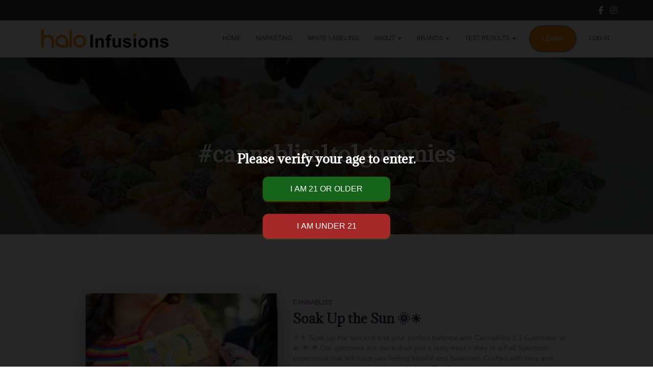

--- FILE ---
content_type: text/css; charset=utf-8
request_url: https://fonts.googleapis.com/css?family=Adamina%3A300%2C400%2C500%2C700&subset=latin&ver=6.9
body_size: -11
content:
/* latin */
@font-face {
  font-family: 'Adamina';
  font-style: normal;
  font-weight: 400;
  src: url(https://fonts.gstatic.com/s/adamina/v22/j8_r6-DH1bjoc-dwi-3UEBt7Fns.woff2) format('woff2');
  unicode-range: U+0000-00FF, U+0131, U+0152-0153, U+02BB-02BC, U+02C6, U+02DA, U+02DC, U+0304, U+0308, U+0329, U+2000-206F, U+20AC, U+2122, U+2191, U+2193, U+2212, U+2215, U+FEFF, U+FFFD;
}


--- FILE ---
content_type: application/javascript
request_url: https://haloinfusions.com/wp-content/plugins/thrive-visual-editor/editor/js/dist/woo.min.js?ver=10.8.5
body_size: 14808
content:
(()=>{var t={18928:(t,e,o)=>{t.exports=(t,e)=>{const a=o(25452)(t),r=o(49208)(t,e),n=o(34206)(t,e),i=o(90856)(t,e);class s{static get ajaxButtonClassName(){return"ajax_add_to_cart"}static get wooButtonClassName(){return"add_to_cart_button"}static init(){if(tve_frontend_options.is_editor_page){if("product"===tve_frontend_options.post_type){const e=t(".product[id^=product-]:not(.thrive-woocommerce-product-editable)");e.length>0&&0===e.find("#tab-description").length&&TVE.main.$(".add-element").addClass("tve-disabled")}}else s.updateAddToCartButtons(),t(document.body).on("added_to_cart",a.added_to_cart).on("adding_to_cart",a.adding_to_cart),t(e.document).find(r.selector).each((e,o)=>{new r(t(o))}),t(e.document).find(n.selector).each((e,o)=>{new n(t(o))}),s.initShopPagination(),e.tve_frontend_options.woo_pagination_delegated=!0}static initShopPagination(){t(e.document).off("click.tcbWooShopPagination").on("click.tcbWooShopPagination",`${n.selector} .woocommerce-pagination a.page-numbers`,s.handlePaginationClick),t(e).off("popstate.tcbWooShopPagination").on("popstate.tcbWooShopPagination",s.handlePopState)}static handlePaginationClick(e){e.preventDefault();const o=t(e.currentTarget),a=o.closest(n.selector);if(0===a.length)return;const r=s.extractTargetPage(o,a);r&&s.updateHistoryAndNavigate(r,a)}static extractTargetPage(t,e){if(t.hasClass("next")||t.hasClass("prev")){const o=parseInt(e.find(".page-numbers.current").first().text(),10)||1;return t.hasClass("next")?o+1:Math.max(1,o-1)}const o=parseInt((t.text()||"").trim(),10);if(!isNaN(o))return o;const a=(t.attr("href")||"").match(/(?:[?&])product-page=(\d+)/);return a&&a[1]?parseInt(a[1],10):null}static updateHistoryAndNavigate(t,o){const a=new URL(e.location.href);a.searchParams.set("product-page",String(t)),e.history.pushState({tcbShopPage:t},"",a.toString()),new n(o).goToPage(t)}static handlePopState(o){const a=new URL(e.location.href),r=parseInt(a.searchParams.get("product-page")||"1",10);t(e.document).find(n.selector).each((e,o)=>{new n(t(o)).goToPage(r)})}static updateAddToCartButtons(){t('[data-dynamic-link="thrive_woo_link_shortcode"][data-shortcode-id="add_to_cart"]').each((t,e)=>{e.classList.add(s.wooButtonClassName,s.ajaxButtonClassName),e.setAttribute("data-quantity",1),e.setAttribute("data-product_id",s.getPostIdFromElement(e))})}static getPostIdFromElement(t){let e=tve_frontend_options.post_id;const o=t.closest(".post-wrapper");if(o){const t=o.getAttribute("class").match(/post-(\d+)/);t&&2===t.length&&(e=t[1])}return e}}return{Main:s,Shop:n,MiniCart:r,ProductCategories:i,AbstractWoo:o(37124)(t)}}},25452:t=>{t.exports=()=>({added_to_cart:(t,e,o,a="")=>{if(!a||0===a.length)return;const r=window.wc_add_to_cart_params||{};let n=a.nextAll(".added_to_cart").first();if(0===n.length&&(n=a.parent().find(".added_to_cart").first()),0===n.length&&r.cart_url&&(n=window.ThriveGlobal.$j("<a />",{class:"added_to_cart wc-forward",href:r.cart_url,text:r.i18n_view_cart||"View cart"}),a.after(n)),0===n.length)return;if(!n.attr("href")&&r.cart_url&&n.attr("href",r.cart_url),""===n.text().trim()&&r.i18n_view_cart&&n.text(r.i18n_view_cart),n.show(),"_blank"===a.attr("target")){const t=a.attr("href").replace(/\?.*/,"");window.open(t,"_blank")}const i=n.attr("style");if(n.length>0&&(void 0===i||!i.includes("--tve-view-cart-arrow-color"))){let t;n.css("border-width").includes("0px")||(t=n.css("border-left-color")),void 0===t&&(t=n.css("background-image").includes("none")?n.css("background-color"):"transparent"),void 0!==t&&n[0].style.setProperty("--tve-view-cart-arrow-color",t,"important")}setTimeout(()=>{a[0].style.setProperty("color","")},1700)},adding_to_cart:(t,e)=>{void 0!==e&&0!==e.length&&e[0].style.setProperty("color","transparent","important")}})},34206:(t,e,o)=>{t.exports=(t,e)=>{const a=o(37124)(t),r=["columns","limit","orderby","order","ids","category","cat_operator","taxonomy","terms","terms_operator","tag","tag_operator"];class n extends a{constructor(t){super(t),e.tve_frontend_options.is_editor_page||t.find(".prev,.next").addClass("tcb-prev-next"),this.hydrateDataFromMarkup()}static get productElementSelectors(){return{"result-count":".woocommerce-result-count","catalog-ordering":".woocommerce-ordering","sale-flash":".onsale",title:".woocommerce-loop-product__title",rating:".star-rating",price:".price",cart:".button",pagination:".woocommerce-pagination"}}static get selector(){return".tcb-woo-shop"}updateProductsSection(o,a=r){const n={};return a.forEach(t=>{n[t]=this.getData(t)}),this.ajaxRenderFunction(n).done(o=>{o.content&&(this.$template.html(t(o.content).html()),this.toggleProductElements(),this.initializeCartButtons(),e.TVE&&e.TVE.WooCommerceFn&&e.TVE.WooCommerceFn.content&&"function"==typeof e.TVE.WooCommerceFn.content.initShopSubElements&&e.TVE.WooCommerceFn.content.initShopSubElements(this.$template))})}goToPage(o){const a={};return r.forEach(t=>{a[t]=this.getData(t)}),a.page=o,this.ajaxRenderFunction(a).done(o=>{o.content&&(this.$template.html(t(o.content).html()),this.toggleProductElements(),this.initializeCartButtons(),e.TVE&&e.TVE.WooCommerceFn&&e.TVE.WooCommerceFn.content&&"function"==typeof e.TVE.WooCommerceFn.content.initShopSubElements&&e.TVE.WooCommerceFn.content.initShopSubElements(this.$template))})}initializeCartButtons(){const o=e.tve_frontend_options.is_editor_page,a=e.TVE&&e.TVE.CONST&&e.TVE.CONST.woocommerce&&e.TVE.CONST.woocommerce.sub_element_identifiers&&e.TVE.CONST.woocommerce.sub_element_identifiers["product-button"]||".product a.button";if(o)return void this.$template.find(".ajax_add_to_cart").removeClass("ajax_add_to_cart");const r=this.$template.find(a);r.addClass("add_to_cart_button ajax_add_to_cart"),r.each((e,o)=>{const a=t(o);a.attr("data-quantity")||a.attr("data-quantity",1);const r=a.attr("data-product_id"),n=(a.attr("href")||"").match(/[?&]add-to-cart=(\d+)/),i=n&&n[1]?n[1]:"";!r&&i&&a.attr("data-product_id",i)}),0===this.$template.find("a.added_to_cart").length&&this.$template.find(a).after('<a class="added_to_cart" style="display:none;"></div>')}toggleProductElements(t,e){void 0===t&&(t=Object.keys(n.productElementSelectors)),t.forEach(t=>{this.$template.find(n.productElementSelectors[t]).toggle(void 0===e?!Number(this.getData(`hide-${t}`)):e)})}ajaxRenderFunction(t){return this.loading(!0),TCB_Front.Utils.restAjax({route:tve_frontend_options.woo_rest_routes.shop,data:{args:t}}).always(()=>this.loading(!1))}hydrateDataFromMarkup(){const t=void 0!==this.$template.attr("data-columns"),e=(this.$template.find(".woocommerce").attr("class")||"").match(/columns-(\d+)/);!t&&e&&e[1]&&this.setData("columns",parseInt(e[1],10));const o=void 0!==this.$template.attr("data-limit"),a=this.$template.find("ul.products > li.product").length;!o&&a>0&&this.setData("limit",a)}}return n}},37124:t=>{t.exports=t=>{class e{constructor(e=null){this.$template=e&&e.length?e:t(this.constructor.selector)}static get selector(){return""}static get imageWidthVar(){return"--tve-woo-image-size"}static get defaultProductsSelector(){return".products"}static getProductsSectionSelector(t=""){return`${t?`.${t}`:""}${e.defaultProductsSelector}`}static defaultAttr(t=""){const e={"align-items":"left",columns:4,limit:8,orderby:"date",order:"desc",ids:"",category:"",cat_operator:"in",taxonomy:"",terms:"",terms_operator:"in",tag:"",tag_operator:"in"};return t?e[t]:e}getProductsSection(t=""){return this.$template.find(e.getProductsSectionSelector(t))}loading(t=!0){this.$template.toggleClass("tve-loader-square",t)}getData(t,e=""){let o=`data-${t}`;e&&(o=`data-${e}-${t}`);const a=this.$template.attr(o);return void 0===a?this.constructor.defaultAttr(t):a}setData(t,e,o=""){let a=`data-${t}`;return o&&(a=`data-${o}-${t}`),this.$template.attr(a,e),this}}return e}},49208:t=>{t.exports=(t,e)=>{class o{constructor(t){this.$cart=t,o.isEditorPage()&&this.initSelectors(),this.initEvents()}static get selector(){return".tcb-woo-mini-cart"}static get animationPosition(){return"-1000px"}get dataSelector(){let t=this.getAttr("css");return void 0===t&&(t=TVE.CSS_Rule_Cache.uniq_id(this.$cart)),`[data-css="${t}"]`}get $content(){if(!this.$cart.data("content")){const e=t('<div class="tcb-woo-mini-cart-content woocommerce"></div>');let a=this.getAttr("css");void 0===a&&o.isEditorPage()&&(a=TVE.CSS_Rule_Cache.uniq_id(this.$cart)),e.attr("data-css",a),this.$cart.find(o.isEditorPage()?".tcb-woo-mini-cart-items":".widget_shopping_cart_content").addClass("widget_shopping_cart_content").appendTo(e),o.isEditorPage()?t('<div class="tcb-woo-mini-cart-no-products">'+TVE.inner_$("#tve-woocommerce-mini-cart-no-products").html()+"</div>").appendTo(e):o.toggleEmptyCartClass(e),this.addCloseIcon(e),this.$cartContentWrapper=e.wrap('<div class="tcb-woo-mini-cart-content-wrapper"></div>').parent(),this.$cartContentWrapper.data("source",this.$cart).appendTo(this.$cart.closest("body")),this.refreshContentSelector(),this.$cart.data("content",this.$cartContentWrapper)}return this.$cart.data("content")}static isEditorPage(){return e.tve_frontend_options.is_editor_page}static defaultAttr(t){const e={trigger:"click",direction:"under",text:"Cart"};return t?e[t]:e}static toggleEmptyCartClass(t){const e=t.find(".woocommerce-mini-cart__empty-message");t.find(".widget_shopping_cart_content").toggleClass("tcb-woo-no-items",e.length>0)}getAttr(t){let e=this.$cart.attr(`data-${t}`);return void 0===e&&(e=o.defaultAttr(t)),e}setAttr(t,e){return this.$cart.attr(`data-${t}`,e)}initEvents(){if(t(e.document.body).on("wc_fragments_loaded",this.onCartFragmentsLoaded.bind(this)),o.isEditorPage())t(e.document.body).on("wc_fragments_loaded",this.initSelectors.bind(this));else{switch(this.getAttr("trigger")){case"click":this.$cart.off("click").on("click",this.toggle.bind(this));break;case"hover":this.$cart.off("mouseenter").on("mouseenter",this.toggle.bind(this))}t(e.document.body).on("click",t=>{setTimeout(()=>{const e=t.target;"tcb-cart-close-icon"!==e.className&&null!==e.closest(".tcb-woo-mini-cart-content")||null!==e.closest(o.selector)||null!==e.closest(".add_to_cart_button")||this.isOpen()&&this.toggle(!1)})})}}initSelectors(){["wc-cart-item","wc-cart-item-image","wc-cart-item-properties","wc-cart-item-title","wc-cart-total","wc-view-cart-button","wc-checkout-button","wc-cart-wrapper","wc-empty-cart"].forEach(t=>{const e=TVE.Elements[t].identifier.split(",").map(t=>`${this.dataSelector}${t.includes(".tcb-woo-mini-cart-content")?"":" "}${t}`).join(",").trim().replace(/ {2,}/g," ");this.$content.find(TVE.Elements[t].identifier).attr("data-selector",e).addClass("tve_no_icons tve_editable")}),["wc-cart-icon","wc-cart-count"].forEach(t=>{this.$cart.find(TVE.Elements[t].identifier).attr("data-selector",`${this.dataSelector} ${TVE.Elements[t].identifier}`).addClass("tve_no_icons tve_editable")})}onCartFragmentsLoaded(){o.isEditorPage()||(this.updateCartItemsCount(),this.updateCartTotalAmount(),o.toggleEmptyCartClass(this.$content)),this.addCloseIcon()}addCloseIcon(t=this.$content){0===t.find(".tcb-cart-close-icon").length&&t.find(".widget_shopping_cart_content").prepend('<span class="tcb-cart-close-icon"></span>')}updateCartItemsCount(){let t=0;this.$content.find(".woocommerce-mini-cart-item .quantity").each((e,o)=>{t+=parseInt(o.innerText)}),0===t&&(t=""),this.$cart.find(".tcb-woo-mini-cart-count").html(t)}updateCartTotalAmount(){this.$cart.find(".tcb-woo-mini-cart-amount").html(this.$content.find(".woocommerce-mini-cart__total .woocommerce-Price-amount").text())}toggle(t){"boolean"!=typeof t&&(t=!this.isOpen()),this.positionCart(t),this.refreshContentSelector()}isOpen(){return this.$content.hasClass("open")}hasSideAnimation(){const t=this.getAttr("direction");return"left"===t||"right"===t}positionCart(a=!0){if(this.$content.toggleClass("full-height",this.hasSideAnimation()),a&&this.$content.addClass("open"),o.isEditorPage()&&this.$content.css({left:"",right:"",top:"",opacity:"","max-height":"","max-width":""}).find(".cart_list > li").css({opacity:"",left:""}),this.hasSideAnimation()){const t=this.getAttr("direction");window.document.body.closest("html").classList.add("tve-hide-x-overflow"),this.$content.css({opacity:a?"0":"1",[t]:a?o.animationPosition:"0"}),this.$content.animate({[t]:a?"0":o.animationPosition,opacity:a?"1":"0"},{complete:()=>{this.$content.toggleClass("open",a),window.document.body.closest("html").classList.remove("tve-hide-x-overflow")}})}else{const o=this.$cart.offset(),r=o.top+this.$cart.height(),n=t(e).width(),i=this.$content.width();let s=n-o.left-this.$cart.width();o.left<i&&(s-=i-o.left+50),this.$content.css({top:r,right:s,"max-width":a?"0":"100%","max-height":a?"0":"100%"});const c=this.$content.find(".cart_list").addClass("animate-cart"),d=c.children();d.each((t,e)=>{a&&(e.style.left="200px",e.style.opacity="0"),setTimeout(()=>{e.style.left=a?"0":"200px",e.style.opacity=a?"1":"0"},50*(t+1))}),setTimeout(()=>{c.removeClass("animate-cart"),a||this.$content.removeClass("open")},50*d.length+(a?500:200)),this.$content.css({"max-height":a?"100%":"0","max-width":a?"100%":"0"})}}refreshContentSelector(){const t=this.$cart.closest('[class*="thrv_symbol_"]');if(void 0===this.$cartContentWrapper&&(this.$cartContentWrapper=this.$content),t.length){const e=t.attr("class").match(/(thrv_symbol_\d*)/g);e&&this.$cartContentWrapper.addClass(e[0]).attr("data-symbol-id",e[0])}else this.$cart.trigger("tcb_mini_cart_content_generated",this)}}return o}},90856:(t,e,o)=>{t.exports=t=>{const e=o(37124)(t);class a extends e{static get subElementSelectors(){return{title:".woocommerce-loop-category__title","product-number":".thrive-product-category-count"}}static get selector(){return".tcb-woo-product-categories"}static defaultAttr(t=""){const e={limit:4,columns:4,parent:0,hide_empty:1,orderby:"id",ids:"",order:"desc","align-items":"left","text-layout":"text_on_image","text-position":"center"};return t?e[t]:e}render(e,o=Object.keys(a.defaultAttr())){const r={};return o.forEach(t=>{r[t]=this.getData(t)}),this.ajaxRenderFunction(r).done(e=>{e.content&&(this.$template.html(t(e.content).html()),this.toggleSubElementVisibility(),TVE.WooCommerceFn.content.initProductCategorySubElements(this.$template))})}toggleSubElementVisibility(t,e){void 0===t&&(t=Object.keys(a.subElementSelectors)),t.forEach(t=>{this.$template.find(a.subElementSelectors[t]).toggle(void 0===e?!Number(this.getData(`hide-${t}`)):e)})}ajaxRenderFunction(t={}){return this.loading(!0),TCB_Front.Utils.restAjax({route:tve_frontend_options.woo_rest_routes.product_categories,data:{args:t}}).always(()=>this.loading(!1))}}return a}}},e={};const o=function o(a){var r=e[a];if(void 0!==r)return r.exports;var n=e[a]={exports:{}};return t[a](n,n.exports,o),n.exports}(18928)(ThriveGlobal.$j,window);window.TCB_Front.woocommerce=o,ThriveGlobal.$j(window).on("tcb_after_dom_ready",()=>o.Main.init())})();